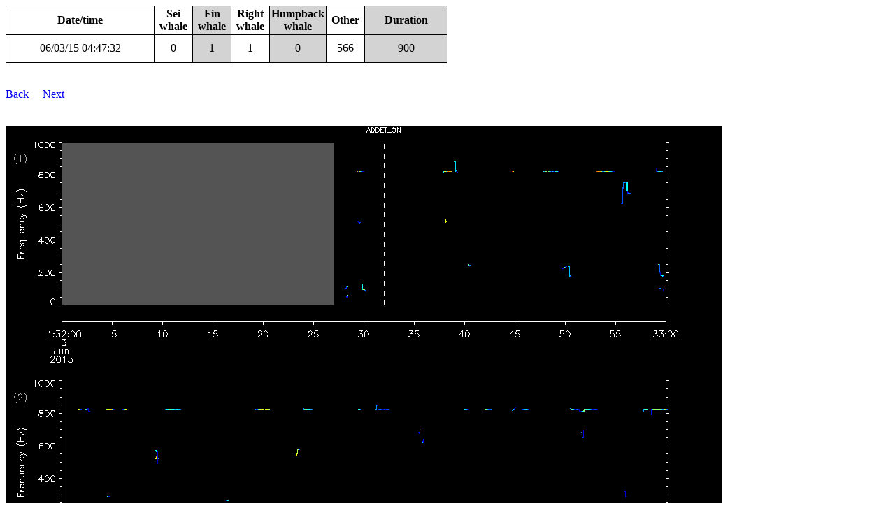

--- FILE ---
content_type: text/html
request_url: https://dcs.whoi.edu/gom0415/samadams_html/ptracks/2015_06/samadams_20150603084732.html
body_size: 5475
content:
<html>
<head>
<title>Glider samadams</title>
<meta http-equiv="cache-control" content="max-age=0" />
<meta http-equiv="cache-control" content="no-cache" />
<meta http-equiv="cache-control" content="no-store" />
<meta http-equiv="expires" content="0" />
<meta http-equiv="expires" content="Tue, 01 Jan 1980 1:00:00 GMT" />
<meta http-equiv="pragma" content="no-cache" />
</head>
<body>
<table border="1" cellpadding="2">
<tr><th>Date/time</th><th width=50>Sei whale</th><th width=50 style="background-color:lightgray">Fin whale</th><th width=50>Right whale</th><th width=50 style="background-color:lightgray">Humpback whale</th><th width=50>Other</th><th style="background-color:lightgray">Duration</th>
<tr><td><a id="20150603084732">06/03/15 04:47:32</a></td><td align="center">0</td><td align="center" style="background-color:lightgray">1</td><td align="center">1</td><td align="center" style="background-color:lightgray">0</td><td align="center">566</td><td align="center" style="background-color:lightgray">900</td></tr>
</table><br><br>
<a href="../../samadams_summary_20150603.html#20150603084732">Back</a>&nbsp&nbsp&nbsp&nbsp&nbsp<a href="../2015_06/samadams_20150603094732.html">Next</a>
<br><br><br>
<img src="samadams_20150603084732.png">
<br><br><hr>
<!-- dcs form start -->
<br><b>AUTHORIZED USE ONLY</b><br><br>
<em>Please do not fill out the form below unless specifically authorized to do so</em><br>
<br>Form submitted:&nbsp&nbsp<b>No</b>
<br><br>
Manual analysis:
<style>
table {
	border-collapse: collapse;
	width: 50%;
}
table, td, th {
	border: 1px solid black;
}
td {
	height: 40px;
	text-align: center;
}
</style>
<form name="input" action="/cgi-bin/process_dcs_form.cgi" method="post">
<input type="hidden" name="dir" value="/Library/WebServer/Documents/gom0415/samadams_html/ptracks/">
<input type="hidden" name="htmlfile" value="2015_06/samadams_20150603084732.html">
<input type="hidden" name="speciesfile" value="/Users/Mark/Projects/WaveGliders/gom0415/realtime/manual_species.csv">
<input type="hidden" name="manualanalysisfile" value="/Library/WebServer/Documents/gom0415/samadams_html/ptracks/manual_analysis.csv">
<input type="hidden" name="datetimestr" value="20150603084732">
<input type="hidden" name="key" value="20150603084732">
<input type="hidden" name="fillcount" value="0">
<input type="hidden" name="backtag" value="../../samadams_summary_20150603.html#20150603084732">
<input type="hidden" name="nexttag" value="../2015_06/samadams_20150603094732.html">
<input type="hidden" name="lonstr" value="-68.9176">
<input type="hidden" name="latstr" value="41.3860">
<input type="hidden" name="wwwptrackdir" value="gom0415/samadams_html/ptracks/">
<table>
  <tr>
		<td>Sei whale</td>
    <td><input type="radio" name="sei" value="present"> Detected</td>
    <td><input type="radio" name="sei" value="maybe"> Possibly detected</td> 
    <td><input type="radio" name="sei" value="absent" checked> Not detected</td>
  </tr>
  <tr>
		<td>Fin whale</td>
    <td><input type="radio" name="fin" value="present"> Detected</td>
    <td><input type="radio" name="fin" value="maybe"> Possibly detected</td> 
    <td><input type="radio" name="fin" value="absent" checked> Not detected</td>
  </tr>
  <tr>
		<td>Right whale</td>
    <td><input type="radio" name="right" value="present"> Detected</td>
    <td><input type="radio" name="right" value="maybe"> Possibly detected</td> 
    <td><input type="radio" name="right" value="absent" checked> Not detected</td>
  </tr>
  <tr>
		<td>Humpback whale</td>
    <td><input type="radio" name="humpback" value="present"> Detected</td>
    <td><input type="radio" name="humpback" value="maybe"> Possibly detected</td> 
    <td><input type="radio" name="humpback" value="absent" checked> Not detected</td>
  </tr>
<br>
</table>
<br><br>
Notes:<br>
<textarea cols="80" rows="10" wrap="physical" name="notes"></textarea>
<br><br>
<input type="submit" value="Submit">
</form><br>
<!-- dcs form end -->
<hr><br>
All times are in local time zone<br><br>
Pitch tracks shown for calls 11 dB above background or higher<br><br>
Pitch tracks colored according to amplitude: cooler colors are quieter, warmer colors are louder<br><br>
If a pitch track has been successfully classified, the call type and Mahalanobis distance will be reported below the call. Call types are as follows:<br>
<ul>
<li>Sei whale downsweep: call types 1-3</li>
<li>Fin whale 20-Hz pulse: call type 4</li>
<li>Right whale upcall: call types 5-8</li>
<li>Humpback whale (various calls): call types 15-20</li>
</ul>
Dashed vertical lines indicate the following DMON events:<br>
<ul>
<li>MUTEON: the hydrophone is muted to assess system noise and to provide a time mark in the audio recording</li>
<li>MUTEOFF: the hydrophone is unmuted and normal recording has resumed</li>
<li>ADDET_OFF: a maximum of 8 KB of pitch track data per hour is transmitted by the glider.  The ADDET_OFF message indicates that this limit has been reached.</li>
<li>ADDET_ON: transmission of pitch track data has resumed</li>
<li>$ADRUN, 0: the glider has reached the surface and will begin data transmission home, so pitch tracking is terminated</li>
<li>$ADRUN, 3: the glider has finished data transmission at the surface and is initiating a dive, so pitch tracking has resumed</li>
</ul>
<a href="../../samadams_summary_20150603.html#20150603084732">Back</a>&nbsp&nbsp&nbsp&nbsp&nbsp<a href="../2015_06/samadams_20150603094732.html">Next</a>
<br><br>
</body>
</html>
